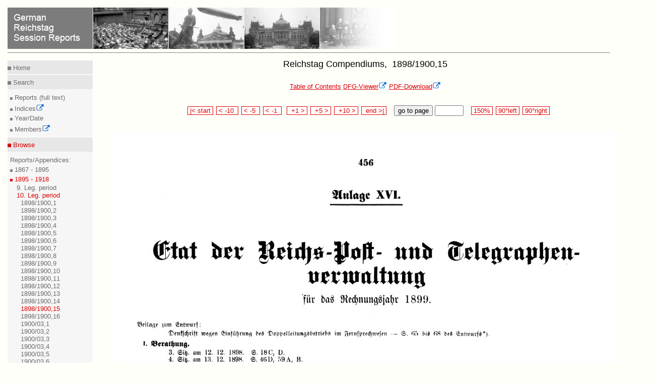

--- FILE ---
content_type: text/html
request_url: https://www.reichstagsprotokolle.de/en_Blatt_k10_bsb00003562_00532.html
body_size: 2269
content:
<?xml version="1.0" encoding="UTF-8"?>
<!DOCTYPE html
  PUBLIC "-//W3C//DTD XHTML 1.0 Transitional//EN" "http://www.w3.org/TR/xhtml1/DTD/xhtml1-transitional.dtd">
<html xmlns="http://www.w3.org/1999/xhtml" xmlns:eb="http://sunsite.berkeley.edu/Ebind" xmlns:tei="http://www.tei-c.org/ns/1.0"><head><title>German Reichstag Session Reports</title><meta content="text/html; charset=UTF-8" http-equiv="Content-Type"/><link type="text/css" href="mdz2007.css" rel="stylesheet"/><!--[if lte IE 7]>
        <style type="text/css">@import url(mdz2007IE56.css); </style>
        <![endif]--><!--[if IE 7]>
        <style type="text/css">@import url(mdz2007IE.css); </style>
        <![endif]--><link type="text/x-opera-css;charset=utf-8" href="opera.css" rel="stylesheet"/></head><body><div class="header"><a href="en_bundesarchiv.html"><img style="border:medium none;" alt=" German Reichstag Session Reports" src="en_header.jpg"/></a><hr class="kingsize2"/></div>
  
  <div class="leftnav"><div class="innernav"><p class="topnav"><img src="dotgr.jpg" alt="MDZ" style="border: medium none ;"/><a class="navi" title="Home" href="en_index.html"> Home</a></p></div><hr class="leftnav"/><div class="innernav"><p class="leftnav"><img src="dotgr.jpg" alt="MDZ" style="border: medium none ;"/><a class="navi" title="Search" href="en_suche.html"> Search</a></p></div><div class="innernav2"><img src="dotgrs.jpg" alt="MDZ" style="border: medium none ;"/><a target="_blank" class="navi" title="Full Text Search of Session Reports" href="http://www.reichstag-abgeordnetendatenbank.de/volltext.html"> Reports (full text)<br/></a><img src="dotgrs.jpg" alt="MDZ" style="border: medium none ;"/><a class="navi" title="Search" href="en_suche.html"> Indices<img xmlns:xpf="http://www.w3.org/2005/xpath-functions" xmlns:search="http://apache.org/cocoon/search/1.0" alt="Icon externer Link" src="extLink.gif"/><br/></a><img src="dotgrs.jpg" alt="MDZ" style="border: medium none ;"/><a class="navi" title="Search for Year/Date" href="en_datum.html"> Year/Date<br/></a><img src="dotgrs.jpg" alt="MDZ" style="border: medium none ;"/><a class="navi" title="Search" href="http://www.reichstag-abgeordnetendatenbank.de/"> Members<img xmlns:xpf="http://www.w3.org/2005/xpath-functions" xmlns:search="http://apache.org/cocoon/search/1.0" alt="Icon externer Link" src="extLink.gif"/><br/></a></div><hr class="leftnav"/><div class="innernav"><p class="activenav"><img src="dotr.jpg" alt="MDZ" style="border: medium none ;"/><a class="activenavi" title="RTBI" href="en_rtbiauf.html"> Browse</a></p></div><div class="innernav2"> Reports/Appendices:<br/><img src="dotgrs.jpg" alt="MDZ" style="border: medium none ;"/><a class="navi" title="RTBI" href="en_rtbiauf.html"> 1867 - 1895</a><br/><img src="dotrs.jpg" alt="MDZ" style="border: medium none ;"/><a class="activenavi" title="RTBII" href="en_rtbiizu.html"> 1895 - 1918</a><ul class="left"><li><a href="en_rtbiiaufauf_k9.html" class="navi">
          9. Leg. period
        </a></li><li><a href="en_rtbiiauf.html" class="activenavi">
          10. Leg. period
        </a><ul class="left2"><li><a href="en_Band_k10_.html" class="navi"/></li><li><a href="en_Band_k10_bsb00002777.html" class="navi">
            1898/1900,1
          </a></li><li><a href="en_Band_k10_bsb00002778.html" class="navi">
            1898/1900,2
          </a></li><li><a href="en_Band_k10_bsb00002779.html" class="navi">
            1898/1900,3
          </a></li><li><a href="en_Band_k10_bsb00003566.html" class="navi">
            1898/1900,4
          </a></li><li><a href="en_Band_k10_bsb00002780.html" class="navi">
            1898/1900,5
          </a></li><li><a href="en_Band_k10_bsb00002781.html" class="navi">
            1898/1900,6
          </a></li><li><a href="en_Band_k10_bsb00002782.html" class="navi">
            1898/1900,7
          </a></li><li><a href="en_Band_k10_bsb00002783.html" class="navi">
            1898/1900,8
          </a></li><li><a href="en_Band_k10_bsb00002784.html" class="navi">
            1898/1900,9
          </a></li><li><a href="en_Band_k10_bsb00002785.html" class="navi">
            1898/1900,10
          </a></li><li><a href="en_Band_k10_bsb00002786.html" class="navi">
            1898/1900,11
          </a></li><li><a href="en_Band_k10_bsb00002787.html" class="navi">
            1898/1900,12
          </a></li><li><a href="en_Band_k10_bsb00002788.html" class="navi">
            1898/1900,13
          </a></li><li><a href="en_Band_k10_bsb00002789.html" class="navi">
            1898/1900,14
          </a></li><li><a href="en_Band_k10_bsb00003562.html" class="activenavi">
            1898/1900,15
          </a></li><li><a href="en_Band_k10_bsb00003563.html" class="navi">
            1898/1900,16
          </a></li><li><a href="en_Band_k10_bsb00002790.html" class="navi">
            1900/03,1
          </a></li><li><a href="en_Band_k10_bsb00002791.html" class="navi">
            1900/03,2
          </a></li><li><a href="en_Band_k10_bsb00002792.html" class="navi">
            1900/03,3
          </a></li><li><a href="en_Band_k10_bsb00002793.html" class="navi">
            1900/03,4
          </a></li><li><a href="en_Band_k10_bsb00002794.html" class="navi">
            1900/03,5
          </a></li><li><a href="en_Band_k10_bsb00002795.html" class="navi">
            1900/03,6
          </a></li><li><a href="en_Band_k10_bsb00002796.html" class="navi">
            1900/03,7
          </a></li><li><a href="en_Band_k10_bsb00003567.html" class="navi">
            1900/03,8
          </a></li><li><a href="en_Band_k10_bsb00002797.html" class="navi">
            1900/03,9
          </a></li><li><a href="en_Band_k10_bsb00002798.html" class="navi">
            1900/03,10
          </a></li><li><a href="en_Band_k10_bsb00002799.html" class="navi">
            1900/03,11
          </a></li><li><a href="en_Band_k10_bsb00002800.html" class="navi">
            1900/03,12
          </a></li><li><a href="en_Band_k10_bsb00002801.html" class="navi">
            1900/03,13
          </a></li><li><a href="en_Band_k10_bsb00002802.html" class="navi">
            1900/03,14
          </a></li><li><a href="en_Band_k10_bsb00002803.html" class="navi">
            1900/03,15
          </a></li><li><a href="en_Band_k10_bsb00002804.html" class="navi">
            1900/03,16
          </a></li><li><a href="en_Band_k10_bsb00002805.html" class="navi">
            1900/03,17
          </a></li><li><a href="en_Band_k10_bsb00002806.html" class="navi">
            1900/03,18
          </a></li><li><a href="en_Band_k10_bsb00003564.html" class="navi">
            1900/03,19
          </a></li><li><a href="en_Band_k10_bsb00003565.html" class="navi">
            1900/03,20
          </a></li></ul></li><li><a href="en_rtbiiaufauf_k11.html" class="navi">
          11. Leg. period
        </a></li><li><a href="en_rtbiiaufauf_k12.html" class="navi">
          12. Leg. period
        </a></li><li><a href="en_rtbiiaufauf_k13.html" class="navi">
          13. Leg. period
        </a></li></ul></div><div class="innernav2"><img src="dotgrs.jpg" alt="MDZ" style="border: medium none ;"/><a class="navi" title="RTBIII" href="en_rtbiiiauf.html"> 1918 - 1942<br/><br/></a><img src="dotgrs.jpg" alt="MDZ" style="border: medium none ;"/><a class="navi" title="RTBH" href="en_rtbhauf.html"> Compendiums (Members)<br/></a></div><hr class="leftnav"/><div class="innernav"><p class="leftnav"><img src="dotgr.jpg" alt="MDZ" style="border: medium none ;"/><a class="navi" title="Project" href="en_projekt.html"> Inform</a></p></div><div class="innernav2"><img src="dotgrs.jpg" alt="MDZ" style="border: medium none ;"/><a class="navi" title="Project" href="en_projekt.html"> Project<br/></a><img src="dotgrs.jpg" alt="MDZ" style="border: medium none ;"/><a class="navi" title="Technische Hinweise" href="en_hinw.html"> Technical Advice<br/></a><img xmlns:xpf="http://www.w3.org/2005/xpath-functions" xmlns:search="http://apache.org/cocoon/search/1.0" alt="MDZ" style="border: medium none ;" src="dotgrs.jpg"/><a xmlns:xpf="http://www.w3.org/2005/xpath-functions" xmlns:search="http://apache.org/cocoon/search/1.0" title="Impressum" href="en_impress.html" class="navi"> Imprint<br/></a><img xmlns:xpf="http://www.w3.org/2005/xpath-functions" xmlns:search="http://apache.org/cocoon/search/1.0" alt="MDZ" style="border: medium none ;" src="dotgrs.jpg"/><a xmlns:xpf="http://www.w3.org/2005/xpath-functions" xmlns:search="http://apache.org/cocoon/search/1.0" title="Datenschutz" href="en_datenschutz.html" class="navi"> Privacy<br/></a><img xmlns:xpf="http://www.w3.org/2005/xpath-functions" xmlns:search="http://apache.org/cocoon/search/1.0" alt="MDZ" style="border: medium none ;" src="dotgrs.jpg"/><a xmlns:xpf="http://www.w3.org/2005/xpath-functions" xmlns:search="http://apache.org/cocoon/search/1.0" title="Barrierefreiheit" href="en_barrierefreiheit.html" class="navi"> Accessibility<br/></a></div><hr class="leftnav"/><div class="innernav"><p class="leftnav"><a href="Blatt_k10_bsb00003562_00532.html" title="Deutsch" class="navi"> &gt;&gt; Deutsch </a></p></div></div><div style="text-align:center;" class="content13"><h1>Reichstag Compendiums, 
            1898/1900,15
          </h1><a href="en_Band_k10_bsb00003562.html" class="link">Table of Contents</a>  <a target="blank" class="verweis" href="http://daten.digitale-sammlungen.de/~zend-bsb/metsexport/?zendid=bsb00003562">DFG-Viewer<img xmlns:xpf="http://www.w3.org/2005/xpath-functions" xmlns:search="http://apache.org/cocoon/search/1.0" alt="Icon externer Link" src="extLink.gif"/></a>  <a target="blank" class="verweis" href="http://daten.digitale-sammlungen.de/zend-bsb/pdf_download.pl?id=bsb00003562&amp;nr=532">PDF-Download<img xmlns:xpf="http://www.w3.org/2005/xpath-functions" xmlns:search="http://apache.org/cocoon/search/1.0" alt="Icon externer Link" src="extLink.gif"/></a><br/><br/><br/><div style="text-align:center;"><form method="post" enctype="multipart/formdata" action="en_Blatt_k10_bsb00003562_00000.html">  
        
        <span class="navigate"><a class="navi2" href="en_Blatt_k10_bsb00003562_00001.html"> |&lt; start </a></span> 
          
          <span class="navigate"><a class="navi2" href="en_Blatt_k10_bsb00003562_00522.html"> &lt; -10  </a></span> 
            
            <span class="navigate"><a class="navi2" href="en_Blatt_k10_bsb00003562_00527.html"> &lt; -5  </a></span> 
              
              <span class="navigate"><a class="navi2" href="en_Blatt_k10_bsb00003562_00531.html"> &lt; -1  </a></span>  
                
                <span class="navigate"><a class="navi2" href="en_Blatt_k10_bsb00003562_00533.html">  +1 &gt; </a></span> 
                  
                  <span class="navigate"><a class="navi2" href="en_Blatt_k10_bsb00003562_00537.html">  +5 &gt; </a></span> 
                    
                    <span class="navigate"><a class="navi2" href="en_Blatt_k10_bsb00003562_00542.html">  +10 &gt; </a></span> 
                      
                      <span class="navigate"><a class="navi2" href="en_Blatt_k10_bsb00003562_00590.html">  end &gt;| </a></span>   
                        
                         
                        <button type="submit" name="button">go to page </button> <input type="text" name="anfrage1" value="" size="5" maxlength="5"/>   
                        
                        
                        <span class="navigate"><a href="en_150_Blatt_k10_bsb00003562_00532.html" class="navi2"> 150% </a></span> 
                        
                        <span class="navigate"><a href="http://daten.digitale-sammlungen.de/~zend-bsb/grafik-drehen.php?id=00003562&amp;image=bsb00003562_00532.jpg&amp;grad=270" target="blank" class="navi2"> 90°left </a></span> 
                        
                        <span class="navigate"><a href="http://daten.digitale-sammlungen.de/~zend-bsb/grafik-drehen.php?id=00003562&amp;image=bsb00003562_00532.jpg&amp;grad=90" target="blank" class="navi2"> 90°right </a></span></form><br/><br/><img src="bsb00003562_00532.jpg" alt="Scan of page 456"/><br/><br/><form method="post" enctype="multipart/formdata" action="en_Blatt_k10_bsb00003562_00000.html">  
                      
                      <span class="navigate"><a class="navi2" href="en_Blatt_k10_bsb00003562_00001.html"> |&lt; start </a></span> 
                        
                        <span class="navigate"><a class="navi2" href="en_Blatt_k10_bsb00003562_00522.html"> &lt; -10  </a></span> 
                          
                          <span class="navigate"><a class="navi2" href="en_Blatt_k10_bsb00003562_00527.html"> &lt; -5  </a></span> 
                            
                            <span class="navigate"><a class="navi2" href="en_Blatt_k10_bsb00003562_00531.html"> &lt; -1  </a></span>  
                              
                              <span class="navigate"><a class="navi2" href="en_Blatt_k10_bsb00003562_00533.html">  +1 &gt; </a></span> 
                                
                                <span class="navigate"><a class="navi2" href="en_Blatt_k10_bsb00003562_00537.html">  +5 &gt; </a></span> 
                                  
                                  <span class="navigate"><a class="navi2" href="en_Blatt_k10_bsb00003562_00542.html">  +10 &gt; </a></span> 
                                    
                                    <span class="navigate"><a class="navi2" href="en_Blatt_k10_bsb00003562_00590.html">  end &gt;| </a></span>   
                                      
                                       
                                      <button type="submit" name="button">go to page </button> <input type="text" name="anfrage1" value="" size="5" maxlength="5"/>   
                                      
                                      
                                      <span class="navigate"><a href="en_150_Blatt_k10_bsb00003562_00532.html" class="navi2"> 150% </a></span> 
                                      
                                      <span class="navigate"><a href="http://daten.digitale-sammlungen.de/~zend-bsb/grafik-drehen.php?id=00003562&amp;image=bsb00003562_00532.jpg&amp;grad=270" target="blank" class="navi2"> 90°left </a></span> 
                                      
                                      <span class="navigate"><a href="http://daten.digitale-sammlungen.de/~zend-bsb/grafik-drehen.php?id=00003562&amp;image=bsb00003562_00532.jpg&amp;grad=90" target="blank" class="navi2"> 90°right </a></span></form><br/><br/><a class="link" href="en_Band_k10_bsb00003562.html">Table of Contents</a>  <a target="blank" class="verweis" href="http://daten.digitale-sammlungen.de/~zend-bsb/metsexport/?zendid=bsb00003562">DFG-Viewer<img xmlns:xpf="http://www.w3.org/2005/xpath-functions" xmlns:search="http://apache.org/cocoon/search/1.0" alt="Icon externer Link" src="extLink.gif"/></a>  <a target="blank" class="verweis" href="http://daten.digitale-sammlungen.de/zend-bsb/pdf_download.pl?id=bsb00003562&amp;nr=532">PDF-Download<img xmlns:xpf="http://www.w3.org/2005/xpath-functions" xmlns:search="http://apache.org/cocoon/search/1.0" alt="Icon externer Link" src="extLink.gif"/></a><br/><br/><br/></div><div class="url"><div class="treffer"><p>Please cite this website as http://www.reichstagsprotokolle.de/en_Blatt_k10_bsb00003562_00532.html</p></div></div></div><div xmlns:xpf="http://www.w3.org/2005/xpath-functions" xmlns:search="http://apache.org/cocoon/search/1.0" class="footer3"><hr class="kingsize3"/><a target="_blank" title="Website of MDZ" href="http://www.muenchener-digitalisierungszentrum.de/"><img alt="MDZ Logo" style="border:medium none; position:relative; " src="mdzenglisch.jpg"/><img alt="Icon externer Link" src="extLink.gif"/></a><a style=" position:relative; left:30em;" target="_blank" title=" Website of DFG" href="http://www.dfg.de"><img alt="Link zur DFG" style="border:medium none;" src="dfg.gif"/><img alt="Icon externer Link" src="extLink.gif"/></a><a style="position:relative; left:66em;" target="_blank" title="Website der BSB" rel="external" href="http://www.bsb-muenchen.de/"><img alt="Startseite BSB" style="border:medium none; " src="bsblogo.jpg"/><img alt="Icon externer Link" src="extLink.gif"/></a></div>
  </body></html>